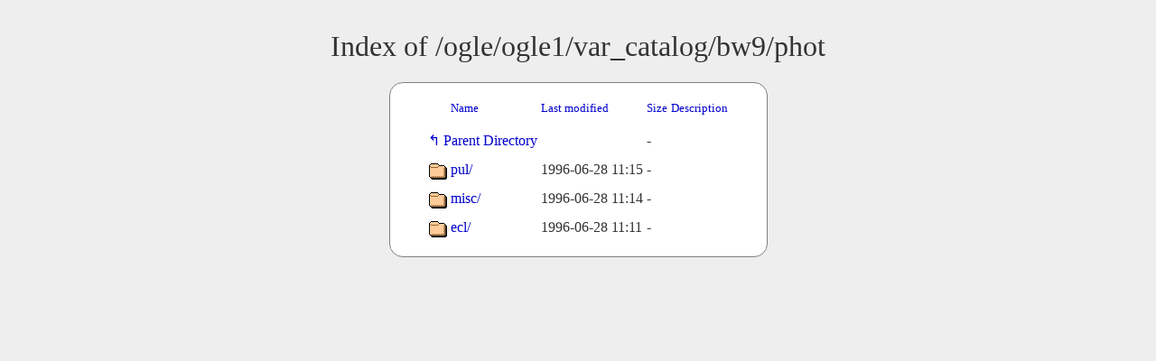

--- FILE ---
content_type: text/html;charset=UTF-8
request_url: https://ftp.astrouw.edu.pl/ogle/ogle1/var_catalog/bw9/phot/?C=N;O=D
body_size: 1953
content:
<!DOCTYPE HTML PUBLIC "-//W3C//DTD HTML 3.2 Final//EN">
<html>
 <head>
  <title>Index of /ogle/ogle1/var_catalog/bw9/phot</title>
  <link rel="stylesheet" href="/ftp_index.css" type="text/css">
  <meta name="google" content="notranslate"> </head>
 <body>
  <h1 id="indextitle">Index of /ogle/ogle1/var_catalog/bw9/phot</h1>
  <table id="indexlist">
   <tr class="indexhead"><th class="indexcolicon"><img src="/icons/blank.gif" alt="[ICO]"></th><th class="indexcolname"><a href="?C=N;O=A">Name</a></th><th class="indexcollastmod"><a href="?C=M;O=A">Last modified</a></th><th class="indexcolsize"><a href="?C=S;O=A">Size</a></th><th class="indexcoldesc"><a href="?C=D;O=A">Description</a></th></tr>
   <tr class="indexbreakrow"><th colspan="5"><hr></th></tr>
   <tr class="even"><td class="indexcolicon"><img src="/icons/back.gif" alt="[PARENTDIR]"></td><td class="indexcolname"><a href="/ogle/ogle1/var_catalog/bw9/">Parent Directory</a></td><td class="indexcollastmod">&nbsp;</td><td class="indexcolsize">  - </td><td class="indexcoldesc">&nbsp;</td></tr>
   <tr class="odd"><td class="indexcolicon"><img src="/icons/folder.gif" alt="[DIR]"></td><td class="indexcolname"><a href="pul/">pul/</a></td><td class="indexcollastmod">1996-06-28 11:15  </td><td class="indexcolsize">  - </td><td class="indexcoldesc">&nbsp;</td></tr>
   <tr class="even"><td class="indexcolicon"><img src="/icons/folder.gif" alt="[DIR]"></td><td class="indexcolname"><a href="misc/">misc/</a></td><td class="indexcollastmod">1996-06-28 11:14  </td><td class="indexcolsize">  - </td><td class="indexcoldesc">&nbsp;</td></tr>
   <tr class="odd"><td class="indexcolicon"><img src="/icons/folder.gif" alt="[DIR]"></td><td class="indexcolname"><a href="ecl/">ecl/</a></td><td class="indexcollastmod">1996-06-28 11:11  </td><td class="indexcolsize">  - </td><td class="indexcoldesc">&nbsp;</td></tr>
   <tr class="indexbreakrow"><th colspan="5"><hr></th></tr>
</table>
</body></html>
